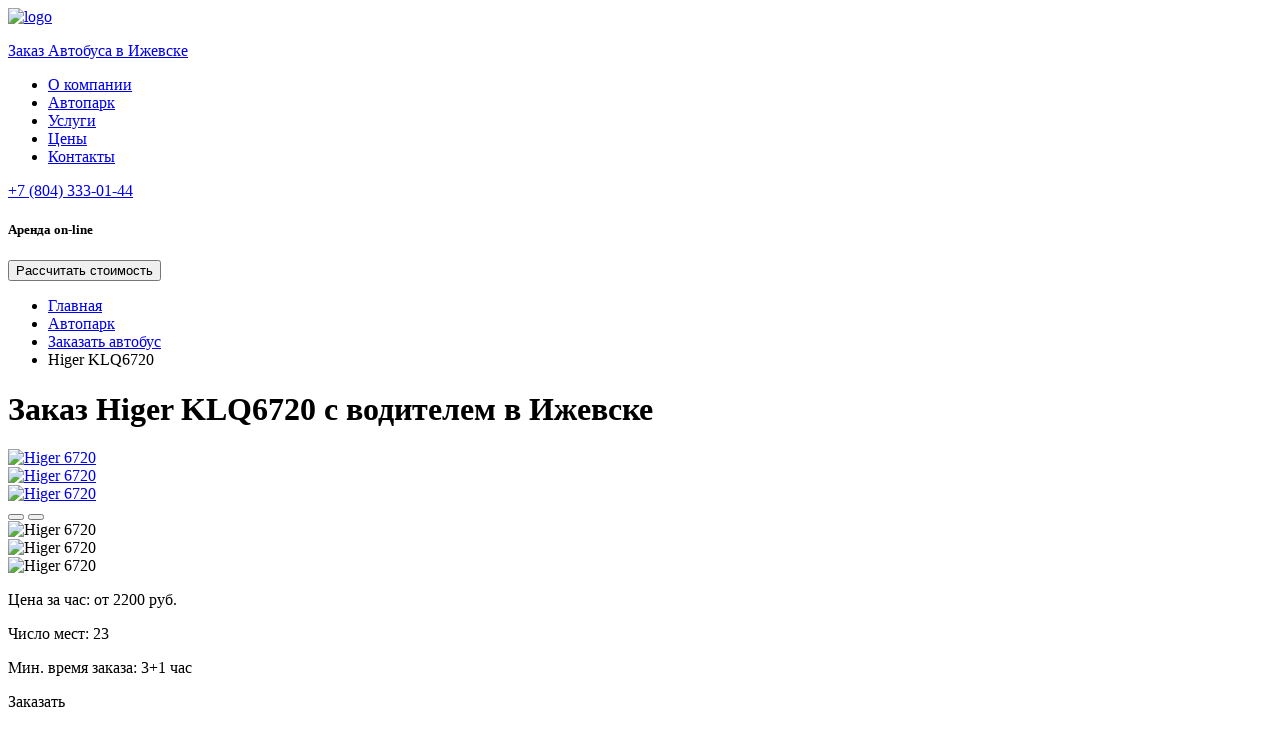

--- FILE ---
content_type: text/html; charset=utf-8
request_url: https://izhevskbus.ru/klq6720
body_size: 8750
content:


<!DOCTYPE html>
<html lang="ru">
<head>
    <meta charset="utf-8"/>
    <title>Заказ в аренду Higer KLQ6720 с водителем в Ижевске - ИжевскБас</title>
<link href="https://izhevskbus.ru/klq6720" rel="canonical" />        
    <meta content="Арендовать Higer KLQ6720 с водителем в Ижевске. Выгодная стоимость за 1 км для заказа Higer KLQ6720." name="description"/>

    

    <meta content="IE=edge" http-equiv="X-UA-Compatible">
    <meta content="width=device-width, initial-scale=1" name="viewport">
    <meta property="og:image" content="/images/ogp-image-ru.webp">
    <link href="/api/photos/false/%25d1%2581%25d0%25b5%25d1%2582%25d1%258c%2B3.svg?entitytype=site&amp;entityid=384" rel="shortcut icon" type="image/x-icon">
    <link href="/assets/styles/main/ru.css?v=Fw7GJLCrc-uCTHbocYOXLY4vMttrCEpcX228b120rMs" rel="stylesheet">
    
    <link rel="stylesheet" href="/assets/styles/views/ru/avtopark-details.css?v=GtCR6ivPFivDKYPz-yv1h_OCcGfM1x49NfAm2WGJcio">

</head>
<body>
<span style="display: none">ИжевскБас</span>
<div class="wrapper inner">
    
<header id="header" class="header">
    <div class="header__top">
        <div id="header-container" class="container header__container">
                <a href="/">
                    
<div class="logo">
    <img class="logo__img"
         alt="logo" itemprop="logo"
         src="/api/photos/false/18.svg?entitytype=site&amp;entityid=384" title=""
         width="90" height="34"/>
    <p class="logo__text">
        Заказ Автобуса
        <span class="logo__town">
            в Ижевске
        </span>
    </p>
</div>
                </a>
            <nav class="header__nav">
                <ul class="header__list">
                        <li class="header__item">
                            <a class="header__link "
                               href="/company">
                                О компании
                            </a>
                        </li>
                        <li class="header__item">
                            <a class="header__link "
                               href="/avtopark">
                                Автопарк
                            </a>
                        </li>
                        <li class="header__item">
                            <a class="header__link "
                               href="/uslugi">
                                Услуги
                            </a>
                        </li>
                        <li class="header__item">
                            <a class="header__link "
                               href="/price">
                                Цены
                            </a>
                        </li>
                        <li class="header__item">
                            <a class="header__link "
                               href="/contact">
                                Контакты
                            </a>
                        </li>
                </ul>
            </nav>
            <div class="header__phone">
                <a class="link tel link-tel-icon header__phone-link roistat-tel " data-type="phone" href="tel:+78043330144">+7 (804) 333-01-44</a>
                <div id="header-burger" class="header__burger">
                    <span class="header__stick"></span>
                    <span class="header__stick"></span>
                    <span class="header__stick"></span>
                </div>
            </div>
        </div>
    </div>
        

<!--noindex-->
<div style="display: none">
        <p id="cityCheck">Ижевск</p>
        <p id="phoneCheck">78043330144</p>
</div>
<!--/noindex-->
<div class="bottom">
    <div class=" container">
            <h5>Аренда <span>on-line</span><i class="icon-str"></i></h5>
            <div class="bottom__btns">
                <button class="btn_variant_2"
                        data-popup-id="order-popup"
                        data-yatarget=CLICK_PRICE_SHAPKA data-success-yatarget=SEND_PRICE_SHAPKA
                        data-gatarget=/virtual/raschet_shapka/show|/virtual/raschet_shapka/send>
                    Рассчитать стоимость
                </button>
            </div>
        <div class="clear"></div>
    </div>
</div>
</header>
    <main class="content goods">
        


<div>
    <div>
        

<div class="container">
    <ul class="breadcrumbs">
            <li class="breadcrumbs__item">
                    <a class="breadcrumbs__link" href="https://izhevskbus.ru" title="Главная">
                        <span class="breadcrumbs__link">
                            Главная
                        </span>
                    </a>
            </li>
            <li class="breadcrumbs__item">
                    <a class="breadcrumbs__link" href="https://izhevskbus.ru/avtopark" title="Автопарк">
                        <span class="breadcrumbs__link">
                            Автопарк
                        </span>
                    </a>
            </li>
            <li class="breadcrumbs__item">
                    <a class="breadcrumbs__link" href="https://izhevskbus.ru/zakazat-avtobus" title="Заказать автобус">
                        <span class="breadcrumbs__link">
                            Заказать автобус
                        </span>
                    </a>
            </li>
            <li class="breadcrumbs__item">
Higer KLQ6720            </li>
    </ul>
</div>


    </div>

    <h1>Заказ Higer KLQ6720 с водителем в Ижевске</h1>

    <div class="parent">
        <div class="car-details container">
            <div class="car-details__description">
                <span style="display: none">Higer KLQ6720</span>
                <span style="display: none">
                    Цена указана за 1 час, при аренде Higer KLQ6720 с водителем от 4 часов.
                </span>
                    <div class="avtopark-slider">
                        <div class="swiper swiper_round" id="avtopark-swiper">
                            <div class="swiper-wrapper" id="customize-thumbnails-gallery">
                                    <div class="swiper-slide">
                                        <a class="avtopark-slider__photo" data-fancybox="gallery" href="/api/photos/true/transportmodel_2436_2023106_c1c67f4b-fa7b-45d5-9e07-26f971236117.jpg?entitytype=transportmodel&amp;entityid=2436">
                                            <img alt="Higer 6720"
                                                 class="avtopark-slider__main-img"
                                                 height="512"
                                                 loading="lazy"
                                                 src="/api/photos/true/transportmodel_2436_2023106_c1c67f4b-fa7b-45d5-9e07-26f971236117.jpg?entitytype=transportmodel&amp;entityid=2436"
                                                 width="725">
                                        </a>
                                    </div>
                                    <div class="swiper-slide">
                                        <a class="avtopark-slider__photo" data-fancybox="gallery" href="/api/photos/true/transportmodel_2436_2023106_2ac70b2e-8857-4668-a6e8-b254852e5203.jpg?entitytype=transportmodel&amp;entityid=2436">
                                            <img alt="Higer 6720"
                                                 class="avtopark-slider__main-img"
                                                 height="512"
                                                 loading="lazy"
                                                 src="/api/photos/true/transportmodel_2436_2023106_2ac70b2e-8857-4668-a6e8-b254852e5203.jpg?entitytype=transportmodel&amp;entityid=2436"
                                                 width="725">
                                        </a>
                                    </div>
                                    <div class="swiper-slide">
                                        <a class="avtopark-slider__photo" data-fancybox="gallery" href="/api/photos/true/transportmodel_2436_2023106_a0a09710-0a4a-4398-a3d2-de27a92d7d34.jpg?entitytype=transportmodel&amp;entityid=2436">
                                            <img alt="Higer 6720"
                                                 class="avtopark-slider__main-img"
                                                 height="512"
                                                 loading="lazy"
                                                 src="/api/photos/true/transportmodel_2436_2023106_a0a09710-0a4a-4398-a3d2-de27a92d7d34.jpg?entitytype=transportmodel&amp;entityid=2436"
                                                 width="725">
                                        </a>
                                    </div>
                            </div>
                            <button class="avtopark-slider__navigate swiper-button-prev" id="avtopark-swiper-btn-prev"
                                    type="button">
                            </button>
                            <button class="avtopark-slider__navigate swiper-button-next" id="avtopark-swiper-btn-next"
                                    type="button">
                            </button>
                        </div>
                        <div class="swiper swiper_round" id="avtopark-swiper-thumbs">
                            <div class="avtopark-slider__thumbs swiper-wrapper">
                                    <div class="swiper-slide">
                                        <div class="avtopark-slider__thumb">
                                            <img alt="Higer 6720"
                                                 class="avtopark-slider__thumb-img"
                                                 height="80"
                                                 loading="lazy"
                                                 src="/api/photos/true/transportmodel_2436_2023106_c1c67f4b-fa7b-45d5-9e07-26f971236117.jpg?entitytype=transportmodel&amp;entityid=2436"
                                                 width="145">
                                        </div>
                                    </div>
                                    <div class="swiper-slide">
                                        <div class="avtopark-slider__thumb">
                                            <img alt="Higer 6720"
                                                 class="avtopark-slider__thumb-img"
                                                 height="80"
                                                 loading="lazy"
                                                 src="/api/photos/true/transportmodel_2436_2023106_2ac70b2e-8857-4668-a6e8-b254852e5203.jpg?entitytype=transportmodel&amp;entityid=2436"
                                                 width="145">
                                        </div>
                                    </div>
                                    <div class="swiper-slide">
                                        <div class="avtopark-slider__thumb">
                                            <img alt="Higer 6720"
                                                 class="avtopark-slider__thumb-img"
                                                 height="80"
                                                 loading="lazy"
                                                 src="/api/photos/true/transportmodel_2436_2023106_a0a09710-0a4a-4398-a3d2-de27a92d7d34.jpg?entitytype=transportmodel&amp;entityid=2436"
                                                 width="145">
                                        </div>
                                    </div>
                            </div>
                        </div>
                    </div>
            </div>
            <div class="car-details__offer">
                <div class="props">
                    <p class="props__item">
                        <span>Цена за час:</span>
                        <span class="props__value">
                            от 2200 руб.
                        </span>
                    </p>
                        <p class="props__item">
                            <span>Число мест:</span>
                            <span class="props__value">23</span>
                        </p>
                    <p class="props__item">
                        <span>Мин. время заказа:</span>
                        <span class="props__value">3&#x2B;1 час</span>
                    </p>
                </div>
                    <span class="btn_variant"
                          data-popup-id="order-popup"
                          data-transport-name="Higer KLQ6720"
                          type="button"
                          data-yatarget=CLICK_ZAK_INSIDE data-success-yatarget=SEND-ZAK-INSIDE
                          data-gatarget=/virtual/zakaz_card/show|/virtual/zakaz_card/send>
                        Заказать
                    </span>
            </div>
        </div>
    </div>
    

    
<div class="promo-uslugi">
    <div class="container promo-uslugi__container">
        <div class="promo-uslugi__text">
            <p class="promo-uslugi__top">
                Работаем круглосуточно -<br/>Звоните!
                <a class="link tel promo-uslugi__phone roistat-tel " data-type="phone" href="tel:+78043330144">+7 (804) 333-01-44</a>
            </p>
            <p class="promo-uslugi__bottom">
                Оплата любым удобным<span>Вам способом!</span>
            </p>
            <div class="promo-uslugi__icons">
                <i class="icon-clock promo-uslugi__icon-clock"></i>
                <div class="promo-uslugi__line"></div>
                <i class="icon-cash promo-uslugi__icon-cash"></i>
            </div>
        </div>
        <div class="promo-uslugi__right">
            <div class="promo-uslugi__img img">
                <img alt=""
                     class="lazy"
                     data-src="/images/ru/businessman.webp"
                     width="258" height="405" title="">
            </div>
        </div>
    </div>
    <div class="promo-uslugi__bg"></div>
</div>
    

    <div class="goods_list ">
        <div class="container">
                <h4 class="line-lr">
                    <span class="line-lr__stick">Смотрите также</span>
                </h4>
            <div class="parent">
                    <div class="item">
                            <span style="display: none">
                                Цена указана за 1 час, при аренде  с водителем от 4 часов.
                            </span>
                        <div class="border_box">
                            <div class="img">
                                    <a href="/t816">
                                        <img alt="T816"
                                            class="cover-ratio-16-10 lazy"
                                            data-src="/api/photos/true/transportmodel_2514_2023106_51ac1c4a-71f0-46d3-83ee-207491d94089.jpg?entitytype=transportmodel&amp;entityid=2514" height="141.88"
                                            title="T816" width="227">
                                    </a>
                            </div>
                            <div class="desc">
                                <h5>
                                    <a href="/t816">

                                                T816, 61&nbsp;место
                                                                                </a>
                                </h5>
                                <span
                                    itemprop=offers itemscope itemtype=http://schema.org/Offer>
                                    <span>
от <span>3300 руб.</span>
                                            <span style="display: none">3300</span>
                                            <span style="display: none">RUB</span>
                                    </span>
                                </span>
                            </div>
                            <div class="transport-list__btns">
                                <button class="btn_default"
                                        data-popup-id="order-popup"
                                        data-transport-name="T816"
                                        type="button"
                                        data-yatarget=CLICK_ZAK_MAIN data-success-yatarget=SEND_ZAK_MAIN
                                        data-gatarget=/virtual/zakaz_list/show&#x27;|/virtual/zakaz_list/send>
                                    Заказать
                                </button>
                            </div>
                        </div>
                    </div>
                    <div class="item">
                            <span style="display: none">
                                Цена указана за 1 час, при аренде  с водителем от 4 часов.
                            </span>
                        <div class="border_box">
                            <div class="img">
                                    <a href="/t916-t917-astron">
                                        <img alt="Van Hool T916/T917 Astron"
                                            class="cover-ratio-16-10 lazy"
                                            data-src="/api/photos/true/transportmodel_2515_2023106_a5d33f6c-6617-4708-b7cf-ede0f3e48d2e.jpg?entitytype=transportmodel&amp;entityid=2515" height="141.88"
                                            title="Van Hool T916/T917 Astron" width="227">
                                    </a>
                            </div>
                            <div class="desc">
                                <h5>
                                    <a href="/t916-t917-astron">

                                                Van Hool T916/T917 Astron, 60&nbsp;мест
                                                                                </a>
                                </h5>
                                <span
                                    itemprop=offers itemscope itemtype=http://schema.org/Offer>
                                    <span>
от <span>1800 руб.</span>
                                            <span style="display: none">1800</span>
                                            <span style="display: none">RUB</span>
                                    </span>
                                </span>
                            </div>
                            <div class="transport-list__btns">
                                <button class="btn_default"
                                        data-popup-id="order-popup"
                                        data-transport-name="Van Hool T916/T917 Astron"
                                        type="button"
                                        data-yatarget=CLICK_ZAK_MAIN data-success-yatarget=SEND_ZAK_MAIN
                                        data-gatarget=/virtual/zakaz_list/show&#x27;|/virtual/zakaz_list/send>
                                    Заказать
                                </button>
                            </div>
                        </div>
                    </div>
                    <div class="item">
                            <span style="display: none">
                                Цена указана за 1 час, при аренде  с водителем от 4 часов.
                            </span>
                        <div class="border_box">
                            <div class="img">
                                    <a href="/r08-lions-coach">
                                        <img alt="MAN R08 Lion&#x27;s Coach"
                                            class="cover-ratio-16-10 lazy"
                                            data-src="/api/photos/true/transportmodel_1977_2023106_7b62f873-9192-4b26-ad4c-7bffc07ee3a0.jpg?entitytype=transportmodel&amp;entityid=1977" height="141.88"
                                            title="MAN R08 Lion&#x27;s Coach" width="227">
                                    </a>
                            </div>
                            <div class="desc">
                                <h5>
                                    <a href="/r08-lions-coach">

                                                MAN R08 Lion&#x27;s Coach, 57&nbsp;мест
                                                                                </a>
                                </h5>
                                <span
                                    itemprop=offers itemscope itemtype=http://schema.org/Offer>
                                    <span>
от <span>3500 руб.</span>
                                            <span style="display: none">3500</span>
                                            <span style="display: none">RUB</span>
                                    </span>
                                </span>
                            </div>
                            <div class="transport-list__btns">
                                <button class="btn_default"
                                        data-popup-id="order-popup"
                                        data-transport-name="MAN R08 Lion&#x27;s Coach"
                                        type="button"
                                        data-yatarget=CLICK_ZAK_MAIN data-success-yatarget=SEND_ZAK_MAIN
                                        data-gatarget=/virtual/zakaz_list/show&#x27;|/virtual/zakaz_list/send>
                                    Заказать
                                </button>
                            </div>
                        </div>
                    </div>
                    <div class="item">
                            <span style="display: none">
                                Цена указана за 1 час, при аренде  с водителем от 4 часов.
                            </span>
                        <div class="border_box">
                            <div class="img">
                                    <a href="/tiemsa-safari">
                                        <img alt="Темса Сафари"
                                            class="cover-ratio-16-10 lazy"
                                            data-src="/api/photos/true/transportmodel_892_2023106_a3a884d1-1484-4f23-a715-1fbb3b413a85.jpg?entitytype=transportmodel&amp;entityid=892" height="141.88"
                                            title="Темса Сафари" width="227">
                                    </a>
                            </div>
                            <div class="desc">
                                <h5>
                                    <a href="/tiemsa-safari">

                                                Temsa Safari, 56&nbsp;мест
                                                                                </a>
                                </h5>
                                <span
                                    itemprop=offers itemscope itemtype=http://schema.org/Offer>
                                    <span>
от <span>2800 руб.</span>
                                            <span style="display: none">2800</span>
                                            <span style="display: none">RUB</span>
                                    </span>
                                </span>
                            </div>
                            <div class="transport-list__btns">
                                <button class="btn_default"
                                        data-popup-id="order-popup"
                                        data-transport-name="Temsa Safari"
                                        type="button"
                                        data-yatarget=CLICK_ZAK_MAIN data-success-yatarget=SEND_ZAK_MAIN
                                        data-gatarget=/virtual/zakaz_list/show&#x27;|/virtual/zakaz_list/send>
                                    Заказать
                                </button>
                            </div>
                        </div>
                    </div>
            </div>
                <a class="btn_default goods-list__btn"
                   href="/avtopark">
                    Весь автопарк здесь
                </a>
        </div>
    </div>

    

        
<div class="director">
    <div class="container">
        <div class="foto">
            <img alt=""
                 class="lazy"
                 data-src="/images/director.webp"
                 width="185" height="185" title="">
        </div>
        <div class="desc">
            <p>
                <i class="icon-quote"></i>
                <span>
                    Я лично отвечаю за безопасность ваших поездок на наших автобусах!
                </span>
            </p>
            <h6>
                <span>Андрей Калашников</span>, директор компании "ИжевскБас"
            </h6>
        </div>
    </div>
</div>
    

<div class="container calculator">
    <div class="calculator__img">
        <div class="calculator__icon">
            <img class="calculator__icon-img" src="/icons/calculator.svg" alt="" width="40" height="50">
        </div>
    </div>
    <div class="calculator__box">
        <h4 class="calculator__title">Рассчитать стоимость поездки</h4>
        <form class="calculator__form" id="form-calculator" action="/api/form">
            <input name="__RequestVerificationToken" type="hidden" value="CfDJ8FXW-BaQ0zpDlYyG6zvukvwnLoaQuwagQdi34v5VUG26zJzu6pInOS7DOk4ImMQyXcmA8Xdp2Vny3f1afQNa3OQ0cv04iCrneG-hmgvL-V-2tzDlLkc1tWi-Kz4gyTP_A_uQGTfWccaVldvf6dcakCk" />
            <input name="ReCaptchaToken" type="hidden"/>
            <input name="Type" type="hidden" value="Calculator"/>
            <input type="hidden" name="CountOfKm">

            <fieldset class="fieldset">
                <label for="calculator-body" class="fieldset__label req">
                    Сколько человек планируется для поездки?
                </label>
                <input type="text"
                       class="fieldset__input"
                       id="calculator-body"
                       name="Comment"
                       data-required
                       data-form-count
                       placeholder="Комментарий">
                <span class="fieldset__error">
                    Пожалуйста, заполните данное поле
                </span>
            </fieldset>
            <div class="calculator__double-input">
                <fieldset class="fieldset">
                    <label for="calculator-name" class="fieldset__label req">
                        Имя
                    </label>
                    <input type="text"
                           class="fieldset__input"
                           id="calculator-name"
                           name="Name"
                           data-form-name
                           data-required
                           placeholder="Ваше имя">
                    <span class="fieldset__error">
                        Пожалуйста, введите имя
                    </span>
                </fieldset>
                <fieldset class="fieldset">
                    <label for="calculator-phone" class="fieldset__label req">
                        Телефон
                    </label>
                    <input type="tel"
                           class="fieldset__input fieldset__input_iti"
                           id="calculator-phone"
                           name="Phone"
                           data-form-phone
                           data-required
                           placeholder="&#x2B;7 (999) 999-99-99"
                           >
                    <span class="fieldset__error">
                        Пожалуйста, укажите ваш номер телефона
                    </span>
                </fieldset>
            </div>
            <div class="privacy-policy-get-form-calculator send-form-privacy-policy-block calculator__privacy-policy">
                <input checked="checked"
                       data-form-agreement
                       name="IsPrivacyPolicyAccepted"
                       type="checkbox"/>
                <span>
                    C <a href="/privacy-policy" class=calculator__link target="_blank">Политикой конфиденциальности</a> ознакомлен(а), даю согласие на обработку моих Персональных данных
                </span>
            </div>
            <div class="calculator__row-btn">

                <button class="btn_default calculator__btn"
                        type="submit"
                         data-success-yatarget=SEND_PRICE
                         data-success-gatarget=send_raschet_podval>
                    Рассчитать стоимость
                    <span class="loader"></span>
                </button>
            </div>
        </form>
    </div>
</div>

</div>


    </main>
</div>


<footer class="footer">
    <div class="container footer__container">
        <div class="footer__info">
            <a href="\">
                <img class="footer__logo lazy" data-src="/api/photos/false/18.svg?entitytype=site&amp;entityid=384" width="124" height="50" alt=""/>
            </a>
            <div class="footer__address footer__address_desktop">
                <div><!--td {border: 1px solid #ccc;}br {mso-data-placement:same-cell;}-->426028, г. Ижевск, ул. Пойма, 73</div>
                    <div>ООО Аврора ИНН 6658467483</div>
                    <div>Лицензия № АК-66-000257 от 19.04.2019</div>
            </div>
            <div class="footer__number">
                <div class="footer__socials" id="footer-socials"></div>
                
                <button class="footer__btn footer__btn_icon btn_default"
                        data-popup-id="order-popup"
                        type="button">
                    <i class="icon-phone_white"></i>
                </button>
            </div>
        </div>
        <div class="footer__stick"></div>
        <nav>
            <ul class="footer__list">
                    <li class="footer__item">
                        <a class="footer__link" href="/company">
                            О компании
                        </a>
                    </li>
                    <li class="footer__item">
                        <a class="footer__link" href="/avtopark">
                            Автопарк
                        </a>
                    </li>
                    <li class="footer__item">
                        <a class="footer__link" href="/uslugi">
                            Услуги
                        </a>
                    </li>
                    <li class="footer__item">
                        <a class="footer__link" href="/price">
                            Цены
                        </a>
                    </li>
                    <li class="footer__item">
                        <a class="footer__link" href="/contact">
                            Контакты
                        </a>
                    </li>
            </ul>
        </nav>
        <div class="footer__stick"></div>
        <div class="footer__contact">
            <div class="footer__socials" data-da="footer-socials, 999, last">
                <div class="footer__phone"><a class="link tel link-tel-icon roistat-tel " data-type="phone" href="tel:+78043330144">+7 (804) 333-01-44</a></div>
            </div>
            <button class="footer__btn footer__btn_name btn_default"
                    data-popup-id="order-popup"
                    type="button"
                    data-yatarget=CLICK_ZAK_DOWN data-success-yatarget=SEND_ZAK_DOWN
                    data-gatarget=/virtual/zakaz_zvonka/show data-success-gatarget=/virtual/zakaz_zvonka/send>
                Заказать звонок
            </button>
        </div>
        <div class="footer__address footer__address_mobile">
            <div><!--td {border: 1px solid #ccc;}br {mso-data-placement:same-cell;}-->426028, г. Ижевск, ул. Пойма, 73</div>
                <div>ООО Аврора ИНН 6658467483</div>
                <div>Лицензия № АК-66-000257 от 19.04.2019</div>
        </div>
    </div>
</footer>


    

<div class="popup" id="order-popup">
    <div class="popup__body" data-close-overlay>
        <div class="popup__content">
            <button
                class="popup__close"
                type="button"
                data-close-button>
                <i class="icon-close lazy"></i>
            </button>

            <h3 class="popup__title" 
                data-type="transport-name-popup"
                data-order-display="Заказать"
                data-order-bus="звонок">
                Заказать звонок
            </h3>

            <form data-form="popup-zakaz" id="74035c05-7323-44e1-9ebc-b866149347c7" action="/api/form">
                <input name="__RequestVerificationToken" type="hidden" value="CfDJ8FXW-BaQ0zpDlYyG6zvukvwnLoaQuwagQdi34v5VUG26zJzu6pInOS7DOk4ImMQyXcmA8Xdp2Vny3f1afQNa3OQ0cv04iCrneG-hmgvL-V-2tzDlLkc1tWi-Kz4gyTP_A_uQGTfWccaVldvf6dcakCk" />
                <input name="ReCaptchaToken" type="hidden"/>
                <input name="Type" type="hidden" value="CallOrder"/>
                <input type="hidden" name="CountOfKm">

                <fieldset class="fieldset">
                    <input type="text"
                           class="fieldset__input"
                           data-form-name
                           data-required
                           name="Name"
                           placeholder="Ваше имя">
                    <span class="fieldset__error">
                        Пожалуйста, введите имя
                    </span>
                </fieldset>
                <fieldset class="fieldset">
                    <input type="tel"
                           class="fieldset__input fieldset__input_iti"
                           data-form-phone
                           data-required
                           name="Phone"
                           placeholder="&#x2B;7 (999) 999-99-99"
                           >
                    <span class="fieldset__error">
                        Пожалуйста, укажите ваш номер телефона
                    </span>
                </fieldset>
                <fieldset class="fieldset">
                    <textarea class="fieldset__textarea"
                              name="Comment"
                              placeholder="Комментарий"></textarea>
                </fieldset>

                <div class="privacy-policy-PopupZakaz send-form-privacy-policy-block">
                    <table class="policy-block-table">
                        <tr>
                            <td style="padding-left: 0; text-align: right;" width="5%">
                                <input checked="checked"
                                       data-form-agreement
                                       name="IsPrivacyPolicyAccepted"
                                       type="checkbox"/>
                            </td>
                            <td class="right-column-policy" style="text-align: left;" width="95%">
                                C <a href="/privacy-policy" class= target="_blank">Политикой конфиденциальности</a> ознакомлен(а), даю согласие на обработку моих Персональных данных
                            </td>
                        </tr>
                    </table>
                </div>
                <button class="btn_variant" type="submit">
                    Заказать
                    <span class="loader"></span>
                </button>
            </form>
        </div>
    </div>
</div>



<div class="popup" id="success-popup">
    <div class="popup__body" data-close-overlay>
        <div class="popup__content">
            <button class="popup__close"
                    type="button"
                    data-close-button>
                <i class="icon-close lazy"></i>
            </button>

            <h3 class="popup__title success-popup__title" data-type="header">
                Заявка отправлена
            </h3>

            <div>
                Наш менеджер свяжется с вами через несколько минут
            </div>
        </div>
    </div>
</div>
<div class="popup" id="error-popup">
    <div class="popup__body" data-close-overlay>
        <div class="popup__content error-popup__content">
            <button class="popup__close error-popup__close"
                    type="button"
                    data-close-button>
                <img class="lazy" data-src="/icons/icon-close.svg" width="11" height="11" alt="">
            </button>

            <h3 class="popup__title error-popup__title" data-type="header">
                Возникла ошибка
            </h3>

            <div class="error-popup__text">
                Перезагрузите страницу и&#xA0;попробуйте ещё&#xA0;раз
            </div>
        </div>
    </div>
</div>

<script>
    window.siteId = 384;
    window.reCaptchaSiteKey = '6Lf4yeAUAAAAABDIJmZJ9GHKbnhOM005aKjQr749';
    window.isNetworkSubdirectory = false;
    window.calculatePriceApiUrl = '/api/calculate-prices';
</script>
<script src="/assets/scripts/main.js?v=NauVt92J6biJzFdalm9IN0CPCLidHoVJSV3QQ7CWfq0" type="module"></script>


    <script src="/assets/scripts/views/avtopark-details.js?v=ZBK1cvqVjx7bgbnO2lyQ53aG5Q41z-i7OCvIEWvRPiY" type="module"></script>
        <script type="application/ld&#x2B;json">
            {
  "@context": "https://schema.org",
  "@type": "AutoRental",
  "name": "ИжевскБас",
  "legalName": "ООО ”Бизнес Партнер”",
  "email": "manager@izhevskbus.ru",
  "address": {
    "@type": "PostalAddress",
    "addressCountry": "RU",
    "addressLocality": "г. Ижевск",
    "streetAddress": "ул. Пойма, 73",
    "postalCode": "426028"
  },
  "openingHours": "Mo-Su 00:00-24:00",
  "url": "https://izhevskbus.ru",
  "telephone": "\u002B78043330144",
  "image": "https://izhevskbus.ru/api/photos/false/%25d1%2581%25d0%25b5%25d1%2582%25d1%258c%2B3.svg?entitytype=site\u0026entityid=384"
}
        </script>
        <script type="application/ld&#x2B;json">
            {
  "@context": "https://schema.org",
  "@type": "Product",
  "name": "Higer KLQ6720",
  "description": "Цена указана за 1 час, при аренде Higer KLQ6720 с водителем от 3 часов",
  "url": "https://izhevskbus.ru/klq6720",
  "image": "https://izhevskbus.ru/api/photos/true/transportmodel_2436_2023106_a0a09710-0a4a-4398-a3d2-de27a92d7d34.jpg?entitytype=transportmodel\u0026entityid=2436",
  "brand": {
    "@type": "Brand",
    "name": "ИжевскБас"
  },
  "offers": {
    "@type": "Offer",
    "price": 2200,
    "priceCurrency": "RUB",
    "availability": "https://schema.org/InStock"
  }
}
        </script>


    <script type="application/ld&#x2B;json">
        {
  "@context": "https://schema.org",
  "@type": "BreadcrumbList",
  "itemListElement": [
    {
      "@type": "ListItem",
      "position": 1,
      "name": "Главная",
      "item": "https://izhevskbus.ru"
    },
    {
      "@type": "ListItem",
      "position": 2,
      "name": "Автопарк",
      "item": "https://izhevskbus.ru/avtopark"
    },
    {
      "@type": "ListItem",
      "position": 3,
      "name": "Заказать автобус",
      "item": "https://izhevskbus.ru/zakazat-avtobus"
    },
    {
      "@type": "ListItem",
      "position": 4,
      "name": "Higer KLQ6720",
      "item": ""
    }
  ]
}
    </script>

        <script type="application/ld&#x2B;json">
            {
  "@context": "https://schema.org",
  "@type": "ItemList",
  "itemListElement": [
    {
      "@type": "ListItem",
      "position": 1,
      "item": {
        "@type": "Product",
        "name": "T816",
        "description": "Цена указана за 1 час, при аренде T816 с водителем от 5 часов",
        "image": "https://izhevskbus.ru/api/photos/true/transportmodel_2514_2023106_51ac1c4a-71f0-46d3-83ee-207491d94089.jpg?entitytype=transportmodel\u0026entityid=2514",
        "url": "https://izhevskbus.ru/t816",
        "brand": {
          "@type": "Brand",
          "name": "ИжевскБас"
        },
        "offers": {
          "@type": "Offer",
          "price": 3300,
          "priceCurrency": "RUB",
          "availability": "https://schema.org/InStock"
        }
      }
    },
    {
      "@type": "ListItem",
      "position": 2,
      "item": {
        "@type": "Product",
        "name": "Van Hool T916/T917 Astron",
        "description": "Цена указана за 1 час, при аренде Van Hool T916/T917 Astron с водителем от 4 часов",
        "image": "https://izhevskbus.ru/api/photos/true/transportmodel_2515_2023106_a5d33f6c-6617-4708-b7cf-ede0f3e48d2e.jpg?entitytype=transportmodel\u0026entityid=2515",
        "url": "https://izhevskbus.ru/t916-t917-astron",
        "brand": {
          "@type": "Brand",
          "name": "ИжевскБас"
        },
        "offers": {
          "@type": "Offer",
          "price": 1800,
          "priceCurrency": "RUB",
          "availability": "https://schema.org/InStock"
        }
      }
    },
    {
      "@type": "ListItem",
      "position": 3,
      "item": {
        "@type": "Product",
        "name": "MAN R08 Lion\u0027s Coach",
        "description": "Цена указана за 1 час, при аренде MAN R08 Lion\u0027s Coach с водителем от 3 часов",
        "image": "https://izhevskbus.ru/api/photos/true/transportmodel_1977_2023106_7b62f873-9192-4b26-ad4c-7bffc07ee3a0.jpg?entitytype=transportmodel\u0026entityid=1977",
        "url": "https://izhevskbus.ru/r08-lions-coach",
        "brand": {
          "@type": "Brand",
          "name": "ИжевскБас"
        },
        "offers": {
          "@type": "Offer",
          "price": 3500,
          "priceCurrency": "RUB",
          "availability": "https://schema.org/InStock"
        }
      }
    },
    {
      "@type": "ListItem",
      "position": 4,
      "item": {
        "@type": "Product",
        "name": "Temsa Safari",
        "description": "Цена указана за 1 час, при аренде Temsa Safari с водителем от 4 часов",
        "image": "https://izhevskbus.ru/api/photos/true/transportmodel_892_2023106_a3a884d1-1484-4f23-a715-1fbb3b413a85.jpg?entitytype=transportmodel\u0026entityid=892",
        "url": "https://izhevskbus.ru/tiemsa-safari",
        "brand": {
          "@type": "Brand",
          "name": "ИжевскБас"
        },
        "offers": {
          "@type": "Offer",
          "price": 2800,
          "priceCurrency": "RUB",
          "availability": "https://schema.org/InStock"
        }
      }
    }
  ]
}
        </script>
    


        


    <script>
        setTimeout(() => {
            const sentryScript = document.createElement('script');

            sentryScript.type = 'text/javascript';
            sentryScript.async = true;
            sentryScript.src = 'https://browser.sentry-cdn.com/8.15.0/bundle.tracing.min.js';
            sentryScript.onload = () => {
                if (window.Sentry) {
                    window.Sentry.init({
                        dsn: 'https://5d286224ae7d2670d115312a3011726b@sentry.holdingbp.ru/13',
                        environment: 'Production',
                        sendDefaultPii: true,
                        integrations: [window.Sentry.browserTracingIntegration()],
                        tracesSampleRate: 1.0
                    });
                }
            };
            document.body.appendChild(sentryScript);
        }, 4000);
    </script>

<!-- Roistat Counter Start -->
<script>
(function(w, d, s, h, id) {
    w.roistatProjectId = id; w.roistatHost = h;
    var p = d.location.protocol == "https:" ? "https://" : "http://";
    var u = /^.*roistat_visit=[^;]+(.*)?$/.test(d.cookie) ? "/dist/module.js" : "/api/site/1.0/"+id+"/init?referrer="+encodeURIComponent(d.location.href);
    var js = d.createElement(s); js.charset="UTF-8"; js.async = 1; js.src = p+h+u; var js2 = d.getElementsByTagName(s)[0]; js2.parentNode.insertBefore(js, js2);
})(window, document, 'script', 'cloud.roistat.com', '4198399a93a9f53ec1a9450a4334dbaa');
</script>
<!-- Roistat Counter End --><!-- Yandex.Metrika counter --> <script type="text/javascript" > (function(m,e,t,r,i,k,a){m[i]=m[i]||function(){(m[i].a=m[i].a||[]).push(arguments)}; m[i].l=1*new Date(); for (var j = 0; j < document.scripts.length; j++) {if (document.scripts[j].src === r) { return; }} k=e.createElement(t),a=e.getElementsByTagName(t)[0],k.async=1,k.src=r,a.parentNode.insertBefore(k,a)}) (window, document, "script", "https://mc.yandex.ru/metrika/tag.js", "ym"); ym(42801614, "init", { clickmap:true, trackLinks:true, accurateTrackBounce:true, webvisor:true }); </script> <noscript><div><img src="https://mc.yandex.ru/watch/42801614" style="position:absolute; left:-9999px;" alt="" /></div></noscript> <!-- /Yandex.Metrika counter --><!-- Google tag (gtag.js) --> <script async src="https://www.googletagmanager.com/gtag/js?id=G-G287QH4MC8"></script> <script> window.dataLayer = window.dataLayer || []; function gtag(){dataLayer.push(arguments);} gtag('js', new Date()); gtag('config', 'G-G287QH4MC8'); </script>


<script>
    window.onRoistatAllModulesLoaded = () => {
        window.roistat.registerOnCalltrackingPhoneReceivedCallback(async () => {
            const visit = window.roistat.getVisit();

            if (visit && window.roistat.callTracking && window.roistat.callTracking.phone) {
                const data = {
                    PhoneNumber: window.roistat.callTracking.phone,
                    Visit: visit
                };
                await fetch('', {
                    method: 'POST',
                    headers: {
                        'Content-Type': 'application/json; charset=utf-8'
                    },
                    body: JSON.stringify(data)
                });
            }

            const cookieName = 'backVisit';
            if (!getCookie(cookieName)) {
                const data = {
                    City: window.roistat && window.roistat.geo ? `${window.roistat.geo.city} ${window.roistat.geo.region}` : null,
                    Referrer: document.referrer,
                    SiteId: '384',
                    Phone: window.roistat && window.roistat.callTracking ? window.roistat.callTracking.phone : null
                };
                try {
                    const response = await fetch('', {
                        method: 'POST',
                        headers: {
                            'Content-Type': 'application/json; charset=utf-8'
                        },
                        body: JSON.stringify(data)
                    });

                    if (!response.ok) {
                        return;
                    }

                    const visit = await response.json();
                    if (!visit) return;

                    const dateExpires = new Date();
                    dateExpires.setHours(dateExpires.getHours() + 2);
                    setCookie(cookieName, dateExpires, visit);
                } catch (error) {
                    console.log(error);
                }
            }
        });
    };

    function getCookie(cookieName) {
        const cookies = document.cookie.split('; ');

        for (const cookie of cookies) {
            const [name, value] = cookie.split('=');

            if (name === cookieName) {
                return value;
            }
        }

        return null;
    }

    function setCookie(name, expireDate, value = '') {
        document.cookie = `${name}=${value}; expires=${expireDate.toUTCString()}; path=/`;
    }
</script>
        <script charset="utf-8" src="//yastatic.net/share/share.js" type="text/javascript"></script>

</body>
</html>